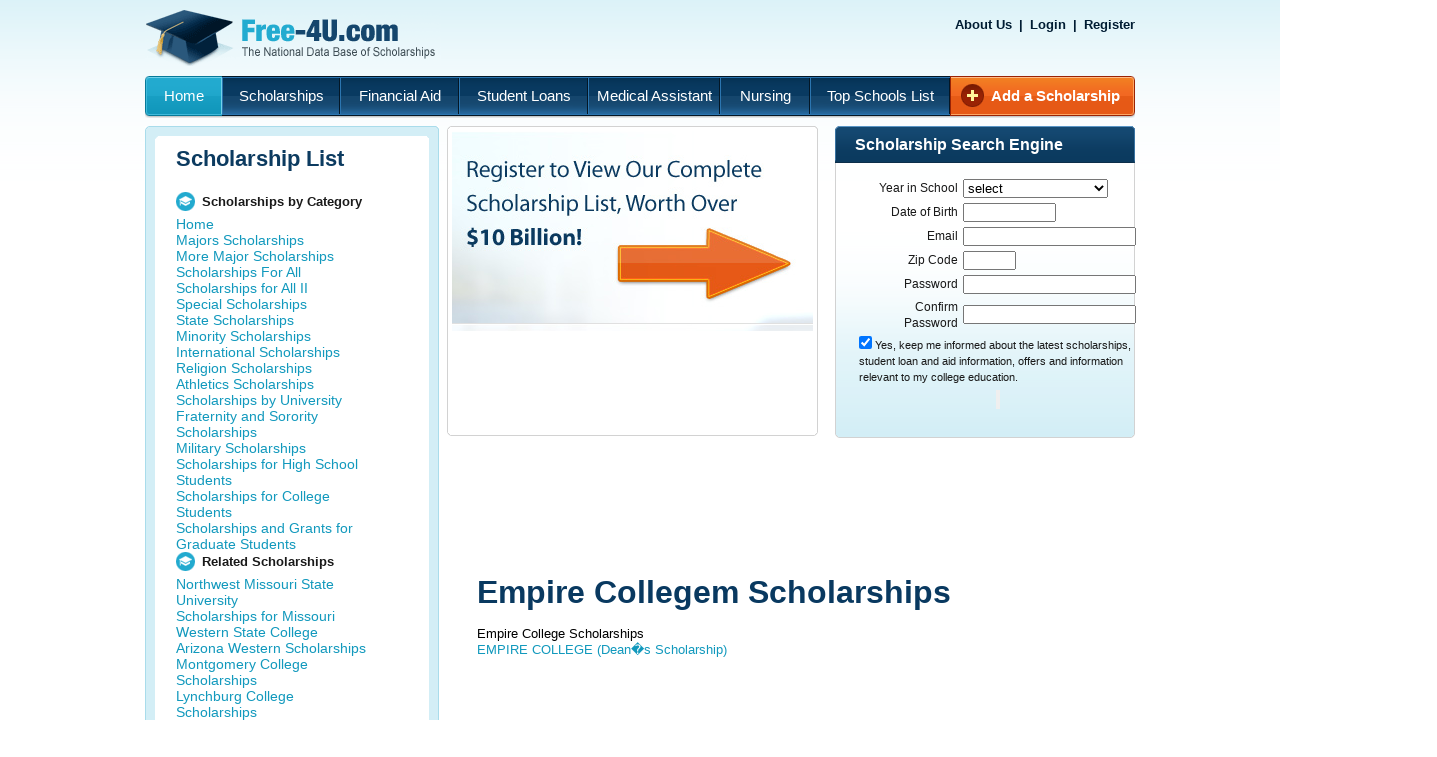

--- FILE ---
content_type: text/html
request_url: http://www.free-4u.com/empire_collegem_scholarships.htm
body_size: 4467
content:
<!DOCTYPE html PUBLIC "-//W3C//DTD XHTML 1.0 Transitional//EN" "http://www.w3.org/TR/xhtml1/DTD/xhtml1-transitional.dtd">
<html xmlns="http://www.w3.org/1999/xhtml">
	<head>
		<meta http-equiv="Content-type" content="text/html; charset=utf-8" />
		<title>Empire Collegem Scholarships</title>
		<link rel="stylesheet" href="css/style.css" type="text/css" media="all" />
		<script src="js/jquery.js" type="text/javascript"></script>
		<script src="SpryAssets/SpryValidationSelect.js" type="text/javascript"></script>
		<script src="SpryAssets/SpryValidationTextField.js" type="text/javascript"></script>
		<script src="SpryAssets/SpryValidationPassword.js" type="text/javascript"></script>
		<script src="SpryAssets/SpryValidationCheckbox.js" type="text/javascript"></script>
		<script src="SpryAssets/SpryValidationConfirm.js" type="text/javascript"></script>
		<link href="SpryAssets/SpryValidationSelect.css" rel="stylesheet" type="text/css" />
		<link href="SpryAssets/SpryValidationTextField.css" rel="stylesheet" type="text/css" />
		<link href="SpryAssets/SpryValidationPassword.css" rel="stylesheet" type="text/css" />
		<link href="SpryAssets/SpryValidationCheckbox.css" rel="stylesheet" type="text/css" />
		<link href="SpryAssets/SpryValidationConfirm.css" rel="stylesheet" type="text/css" />
		<script type="text/javascript">
			function preloader() {
				image = new Image(); 
				image.src = "css/images/main-nav-bg.gif";
			}
		</script>
	</head>
		<body onload="javascript:preloader()">
		<!-- Page -->
		<div id="page">
			<!-- Header -->
			<div id="header">
				<h1 id="logo"><a href="/" title="Free-4U.com - The National Data Base Scholarships">Free-4U.com - The National Data Base Scholarships</a></h1>
				<div id="topnav">
					<p><a href="about.html">About Us</a><span>|</span><a href="#">Login</a><span>|</span><a href="#">Register</a></p>
				</div>
				<div class="cl">&nbsp;</div>
			</div>
			<!-- / Header -->
			<!-- Main Navigation -->
			<div id="main-nav">
				<ul>
				    <li id="b-home"><a class="active" href="/">Home</a></li>
				    <li id="b-scholarships"><a href="scholarships.html">Scholarships</a></li>
				    <li id="b-financial-aid"><a href="financial-aid.html">Financial Aid</a></li>
				    <li id="b-student-loans"><a href="student-loans.html">Student Loans</a></li>
				    <li id="b-college-grants"><a href="http://medical-assistant.free-4u.com/">Medical Assistant</a></li>
				    <li id="b-colleges"><a href="nursing/">Nursing</a></li>
				    <li id="b-top-schools-list"><a href="top-schools-list.html">Top Schools List</a></li>
				    <li id="b-add-scholarship"><a href="add-scholarship.html">Add a Scholarship</a></li>
				</ul>
			</div>
			<!-- / Main Navigation -->
			<div class="cl">&nbsp;</div>
						<div id="sidebar" class="left">
				<div class="blbox blbox-default">
					<div class="tb"><div class="bb"><div class="lb"><div class="rb">
					<div class="tlc"><div class="trc"><div class="blc"><div class="brc">
					<div class="cnt">
						<!-- Scholarship List -->
						<div id="scholarship-list">
							<div class="tlc"><div class="trc"><div class="blc"><div class="brc">
								<div class="cnt">
									<h2>Scholarship List</h2>
									<div class="cl">&nbsp;</div>
									<div class="col">
										<h3 class="custom-list-title">Scholarships by Category</h3><a href="/" >Home</a>   <a href="prod03.htm" >Majors Scholarships</a>   <a href="more_major_scholarships.htm" >More Major Scholarships</a>   <a href="prod04.htm" >Scholarships For All</a>   <a href="scholarships_for_all.htm" >Scholarships for All II</a>   <a href="prod02.htm" >Special Scholarships</a>   <a href="prod01.htm" >State Scholarships</a>   <a href="minority.htm" >Minority Scholarships</a>   <a href="internat1.htm" >International Scholarships</a>   <a href="newpage34.htm" >Religion Scholarships</a>   <a href="athletic1.htm" >Athletics Scholarships</a>   <a href="scholarships_by_university1.htm" >Scholarships by University</a>   <a href="fraterni.htm" >Fraternity and Sorority Scholarships</a>   <a href="armed_forces_scholarships.htm" >Military Scholarships</a>   <a href="scholarships_for_high_school_students.htm" >Scholarships for High School Students</a>   <a href="scholarships_for_college_students.htm" >Scholarships for College Students</a>   <a href="scholarships_and_grants_for_graduate_students.htm" >Scholarships and Grants for Graduate Students</a>										<h3 class="custom-list-title">Related Scholarships</h3><a href="northwest_missouri_state_university.htm" >Northwest Missouri State University</a>   <a href="scholarships_for_missouri_western_state_college.htm" >Scholarships for Missouri Western State College</a>   <a href="arizona_western_scholarships.htm" >Arizona Western Scholarships</a>   <a href="montgomery_college_scholarships.htm" >Montgomery College Scholarships</a>   <a href="lynchburg_college_scholarships.htm" >Lynchburg College Scholarships</a>   <a href="cabrini_college_scholarships.htm" >Cabrini College Scholarships</a>   <a href="lycoming_college_scholarships.htm" >Lycoming College Scholarships</a>   <a href="luther_college_scholarships.htm" >Luther College Scholarships</a>   <a href="colorado_christian_college_scholarships.htm" >Colorado Christian College Scholarships</a>   <a href="college_of_notre_dame_(ca).htm" >College of Notre Dame (CA) Scholarships</a>   <a href="college_of_st__francis_scholarships.htm" >College of St. Francis Scholarships</a>   <a href="california_baptist_university_scholarships.htm" >California Baptist College Scholarships</a>   <a href="college_of_new_rochelle_scholarships.htm" >College of New Rochelle Scholarships</a>   <a href="college_of_notre_dame(md)_scholarships.htm" >College of Notre Dame(MD) Scholarships</a>   <a href="incarnate_world_college_scholarships.htm" >Incarnate World College Scholarships</a>   <a href="san_joaquin_delta_college_scholarships.htm" >San Joaquin Delta College Scholarships</a>   <a href="presbyterian_college_scholarships.htm" >Presbyterian College Scholarships</a>   <a href="st__vincent_college_scholarships.htm" >St. Vincent College Scholarships</a>   <a href="salem_college_scholarships.htm" >Salem College Scholarships</a>   <a href="coe_college_scholarships.htm" >Coe College Scholarships</a>   <a href="cleveland_state_university_scholarships.htm" >Cleveland State University Scholarships</a>   <a href="illinois_institute_of_technology.htm" >Illinois Institute of Technology Scholarships</a>   <a href="huron_college_scholarships.htm" >Huron College Scholarships</a>   <a href="california_baptist_university_scholarships1.htm" >California Baptist College Scholarships</a>   <a href="college_of_new_rochelle_scholarships1.htm" >College of New Rochelle Scholarships</a>   <a href="college_of_notre_dame_scholarships.htm" >College of Notre Dame Scholarships</a>   <a href="college_of_st__francis_community_college_scholarships.htm" >College of St. Francis Community College Scholarships</a>   <a href="goshen_college_scholarships.htm" >Goshen College Scholarships</a>   <a href="johnson_and_wales_university_scholarships1.htm" >JOHNSON AND WALES UNIVERSITY Scholarships</a>   Empire Collegem Scholarships   <a href="hillsdale_college_scholarships.htm" >HILLSDALE COLLEGE Scholarships</a>   <a href="university_of_north_texas_scholarships.htm" >UNIVERSITY OF NORTH TEXAS Scholarships</a>   <a href="university_of_oklahoma�h_h_.htm" >UNIVERSITY OF OKLAHOMA�H.H.</a>   <a href="snead_state_community_college_scholarships.htm" >Snead State Community College Scholarships</a>   <a href="villanova_university_scholarships.htm" >Villanova University Scholarships</a>   <a href="pacific_lutheran_university.htm" >Pacific Lutheran University</a>   <a href="university_of_phoenix.htm" >University of Phoenix</a>   <a href="hampton_university.htm" >Hampton University</a>   <a href="university_of_oklahoma.htm" >University of Oklahoma</a>   <a href="king_college_scholarships.htm" >King College Scholarships</a>   <a href="university_of_texas_at_san_antonio.htm" >University of Texas at San Antonio</a>   <a href="pacific_lutheran_university_scholarships.htm" >Pacific Lutheran University Scholarships</a>
										
																			
										
									</div>
									<div class="cl">&nbsp;</div>
								</div>
							</div></div></div></div>
						</div>
						<!-- / Scholarship List -->
					</div>
					</div></div></div></div></div></div></div></div>
				</div>
			</div>
						<div id="container" class="right">
								<div class="cl">&nbsp;</div>
				<div id="inner-slogan">
					<div class="grbox grbox-default">
						<div class="tb"><div class="bb"><div class="lb"><div class="rb">
						<div class="tlc"><div class="trc"><div class="blc"><div class="brc">
						<div class="cnt">
							<h2 class="slogan-image">Register to View Our CompleteScholarship List, Worth Over$10 Billion!</h2>
						</div>
						</div></div></div></div></div></div></div></div>
					</div>
				</div>
				<!-- / Slogan -->
				<div class="side-b">
					<div class="grbox grbox-bot-gradient">
						<div class="bb"><div class="lb"><div class="rb">
						<div class="blc"><div class="brc">
						<div class="heading">
							<div class="heading-lc"><div class="heading-rc">
							<div class="heading-cnt">
								<h2>Scholarship Search Engine</h2>
							</div>	
							</div></div>
						</div>
						<div class="cnt">
							<!-- Registration Block -->
						<div id="regblock">
							<form id="form1" name="form1" method="post" action="Register.cfm">   
							<table width="287" border="0" cellspacing="5" cellpadding="5" align="left">
							      <tr>
							        <td width="100" align="right">Year in School</td>
							        <td width="152">
							          <span id="spryselect1">
							            <select name="iCurrentLevel" id="iCurrentLevel">
							            <option selected="selected">select</option>
							        <option value="1">High School Junior</option>
							        <option value="2">High School Senior</option>
							        <option value="3">College Freshman</option>
							        <option value="4">College Sophmore</option>
							        <option value="5">College Junior</option>
							        <option value="6">College Senior</option>
							        <option value="7">Graduate Student</option>
							        <option value="8">Medical Student</option>
							        <option value="9">Law Student</option>
							        <option value="10">MBA Student</option>
							        <option value="11">Continuing Education</option>
							        <option value="12">Other</option>
							            </select>
							            </select>
							            <span class="selectRequiredMsg">*</span></span>
							     </td>
							      </tr>
							      <tr>
							        <td align="right">Date of Birth</td>
							        <td>
							          <span id="sprytextfield1">
							          <label for="dtDOB"></label>
							          <input name="dtDOB" type="text" id="dtDOB" size="10" maxlength="10" />
							          <span class="textfieldRequiredMsg">*</span><span class="textfieldInvalidFormatMsg">Invalid format.</span></span>
							     </td>
							      </tr>
							      <tr>
							        <td align="right">Email</td>
							        <td>
							          <span id="sprytextfield2">
							          <label for="vchEmail"></label>
							          <input type="text" name="vchEmail" id="vchEmail" />
							          <span class="textfieldRequiredMsg">*</span><span class="textfieldInvalidFormatMsg">Invalid format.</span></span>
							    </td>
							      </tr>
							      <tr>
							        <td align="right">Zip Code</td>
							        <td>
							          <span id="sprytextfield4">
							          <input name="vchZip" type="text" id="vchZip" size="5" maxlength="5" />
							          <span class="textfieldRequiredMsg">*</span><span class="textfieldInvalidFormatMsg">Invalid format.</span></span></td>
							      </tr>
							      <tr>
							        <td align="right">Password</td>
							        <td>
							          <span id="sprypassword1">
							            <label for="vchPassword"></label>
							            <input type="password" name="vchPassword" id="vchPassword" />
							            <span class="passwordRequiredMsg">*</span></span>
							        </td>
							      </tr>
							      <tr>
							        <td align="right">Confirm Password</td>
							        <td>
							          <span id="spryconfirm1">
							          <input type="password" name="PasswordConfirmation" id="PasswordConfirmation" />
							          <span class="confirmRequiredMsg">*</span><span class="confirmInvalidMsg">The values don't match.</span></span></tr>
							      <tr>
							        <td colspan="2"><span id="sprycheckbox1" style="font-size:11px">
							          <input name="iOptin" type="checkbox" id="iOptin" checked="checked" tabindex="100" />
							          Yes, keep me informed about the latest scholarships, student loan 
							and aid information, offers and information relevant to my college education. </span>
							        
							</td>
							      </tr>
							      <tr>
							        <td colspan="2" align="center">
							        <input name="" type="submit" />
							        
							        </td>
							        </tr>
							    </table>
							   </form>                  
                        
                        
                        </div>
                        
						<script type="text/javascript">
						<!--
						var spryselect1 = new Spry.Widget.ValidationSelect("spryselect1", {validateOn:["blur"]});
						var sprytextfield1 = new Spry.Widget.ValidationTextField("sprytextfield1", "date", {format:"mm/dd/yyyy", validateOn:["blur"], useCharacterMasking:true});
						var sprytextfield2 = new Spry.Widget.ValidationTextField("sprytextfield2", "email", {validateOn:["blur"]});
						var sprypassword1 = new Spry.Widget.ValidationPassword("sprypassword1", {validateOn:["blur"]});
						var sprycheckbox1 = new Spry.Widget.ValidationCheckbox("sprycheckbox1", {isRequired:false});
						var sprytextfield4 = new Spry.Widget.ValidationTextField("sprytextfield4", "zip_code", {validateOn:["blur"]});
						var spryconfirm1 = new Spry.Widget.ValidationConfirm("spryconfirm1", "vchPassword", {validateOn:["blur"]});
						//-->
						</script>
						<!-- Registration Block -->		
						</div>
						</div></div></div></div></div>
					</div>
				</div>
								<div class="cl">&nbsp;</div>
				<!-- Slogan -->
				<script async src="//pagead2.googlesyndication.com/pagead/js/adsbygoogle.js"></script>
<div id="this-scholarship">
<!-- Free-4U context LB -->
<ins class="adsbygoogle"
     style="display:inline-block;width:728px;height:90px"
     data-ad-client="ca-pub-3766134139832312"
     data-ad-slot="6578174821"></ins>
<script>
(adsbygoogle = window.adsbygoogle || []).push({});
</script>
<div id="this-scholarship">
					<h1 class="scholarship-title">Empire Collegem Scholarships</h1>
					<div class="scholarship-info">
						<p>Empire College Scholarships</p>
                    <p><a href="empire_college_(dean�s_scholarship).htm" target="">EMPIRE&nbsp;COLLEGE&nbsp;(Dean�s&nbsp;Scholarship)</a>
                    </p>																	</div>
				</div>
				<div class="cl">&nbsp;</div>
				
				
			</div>
			<div class="cl">&nbsp;</div>
			
				<!-- Footnote -->
			<div id="footnote">
				<div class="grbox grbox-top-gradient">
					<div class="bb"><div class="lb"><div class="rb">
					<div class="blc"><div class="brc">
					<div class="heading">
						<div class="heading-lc"><div class="heading-rc">
						<div class="heading-cnt">
							<div class="cl">&nbsp;</div>
							<div class="col">
								<h2>Northeast Nursing</h2>
				      </div>
							<div class="col">
								<h2>Southeast Nursing</h2>
							</div>
							<div class="col">
								<h2> Midwest Nursing</h2>
						  </div>
							<div class="col">
								<h2> Southwest Nursing</h2>
						  </div>
							<div class="col last-col">
								<h2> West Nursing</h2>
						  </div>
							<div class="cl">&nbsp;</div>
						</div>	
						</div></div>
					</div>
					<div class="cnt content-cols">
						<div class="cl">&nbsp;</div>
						<div class="col">
							<img src="css/images/img6.jpg" alt="" />
							<ul class="custom-list">
							    <li><a href="nursing/New-York-Nursing-Schools.cfm">New York</a></li>
							    <li><a href="nursing/New-Jersey-Nursing-Schools.cfm">New Jersey</a></li>
							    <li><a href="nursing/Pennsylvania-Nursing-Schools.cfm">Pennsylvania</a></li>
							    <li><a href="nursing/Maryland-Nursing-Schools.cfm">Maryland</a></li>
							    <li><a href="nursing/Massachusetts-Nursing-Schools.cfm">Massachusetts</a></li>
							</ul>
					  </div>
						<div class="col">
							<img src="css/images/img7.jpg" alt="" />	
							<ul class="custom-list">
							    <li><a href="nursing/Florida-Nursing-Schools.cfm">Florida</a></li>
							    <li><a href="nursing/Georgia-Nursing-Schools.cfm">Georgia</a></li>
							    <li><a href="nursing/North-Carolina-Nursing-Schools.cfm">North Carolina</a></li>
							    <li><a href="nursing/Tennessee-Nursing-Schools.cfm">Tennessee</a></li>
							    <li><a href="nursing/Virginia-Nursing-Schools.cfm">Virginia</a></li>
							</ul>
						</div>
						<div class="col">
							<img src="css/images/img8.jpg" alt="" />
							<ul class="custom-list">
							    <li><a href="nursing/Illinois-Nursing-Schools.cfm">Illinois</a></li>
							    <li><a href="nursing/Ohio-Nursing-Schools.cfm">Ohio</a></li>
							    <li><a href="nursing/Michigan-Nursing-Schools.cfm">Michigan</a></li>
							    <li><a href="nursing/Indiana-Nursing-Schools.cfm">Indiana</a></li>
							    <li><a href="nursing/Missouri-Nursing-Schools.cfm">Missouri</a></li>
							</ul>
						</div>
						<div class="col">
							<img src="css/images/img9.jpg" alt="" />
							<ul class="custom-list">
							    <li><a href="nursing/Texas-Nursing-Schools.cfm">Texas</a></li>
							    <li><a href="nursing/Arizona-Nursing-Schools.cfm">Arizona</a></li>
							    <li><a href="nursing/Oklahoma-Nursing-Schools.cfm">Oklahoma</a></li>
							    <li><a href="nursing/New-Mexico-Nursing-Schools.cfm">New Mexico</a></li>
							    
						  </ul>
						</div>
						<div class="col">
							<img src="css/images/img10.jpg" alt="" />
							<ul class="custom-list">
							    <li><a href="nursing/California-Nursing-Schools.cfm">California</a></li>
							    <li><a href="nursing/Washington-Nursing-Schools.cfm">Washington</a></li>
							    <li><a href="nursing/Colorado-Nursing-Schools.cfm">Colorado</a></li>
							    <li><a href="nursing/Hawaii-Nursing-Schools.cfm">Hawaii</a></li>
							    <li><a href="nursing/Idaho-Nursing-Schools.cfm">Idaho</a></li>
							</ul>
						</div>
						<div class="cl">&nbsp;</div>
					</div>
					</div></div></div></div></div>
				</div>
			</div>
			<!-- / Footnote -->
			<div id="footer">
				<div class="cl">&nbsp;</div>
				<p class="right">Copyright &copy; 2009 Free-4U.com</p>
				<p><a href="privacy.html">Privacy Policy</a></p>
				<div class="cl">&nbsp;</div>
			</div>
		</div>
		<!-- / Page -->
		
		
		<script type="text/javascript">
		var gaJsHost = (("https:" == document.location.protocol) ? "https://ssl." : "http://www.");
		document.write(unescape("%3Cscript src='" + gaJsHost + "google-analytics.com/ga.js' type='text/javascript'%3E%3C/script%3E"));
		</script>
		<script type="text/javascript">
		try {
		var pageTracker = _gat._getTracker("UA-9592525-1");
		pageTracker._trackPageview();
		} catch(err) {}</script>
	</body>
</html>

--- FILE ---
content_type: text/html; charset=utf-8
request_url: https://www.google.com/recaptcha/api2/aframe
body_size: 268
content:
<!DOCTYPE HTML><html><head><meta http-equiv="content-type" content="text/html; charset=UTF-8"></head><body><script nonce="dGJSwZYa0zZ7qlK10tklJg">/** Anti-fraud and anti-abuse applications only. See google.com/recaptcha */ try{var clients={'sodar':'https://pagead2.googlesyndication.com/pagead/sodar?'};window.addEventListener("message",function(a){try{if(a.source===window.parent){var b=JSON.parse(a.data);var c=clients[b['id']];if(c){var d=document.createElement('img');d.src=c+b['params']+'&rc='+(localStorage.getItem("rc::a")?sessionStorage.getItem("rc::b"):"");window.document.body.appendChild(d);sessionStorage.setItem("rc::e",parseInt(sessionStorage.getItem("rc::e")||0)+1);localStorage.setItem("rc::h",'1768983076255');}}}catch(b){}});window.parent.postMessage("_grecaptcha_ready", "*");}catch(b){}</script></body></html>